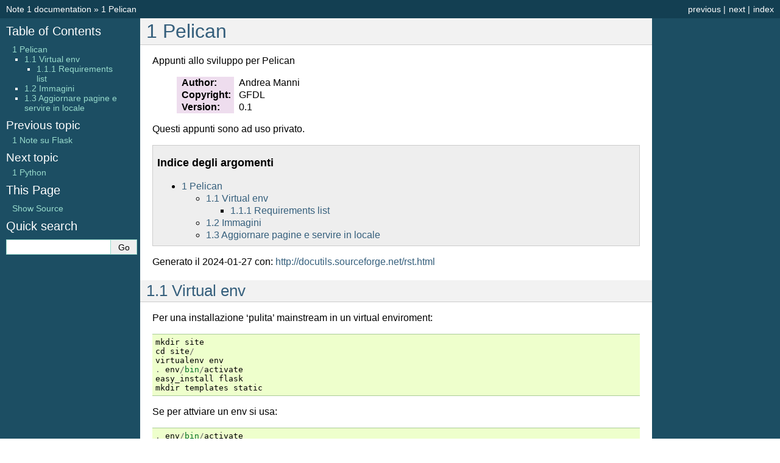

--- FILE ---
content_type: text/html
request_url: https://notes.piffa.net/pelican.html
body_size: 2853
content:

<!DOCTYPE html>

<html lang="en">
  <head>
    <meta charset="utf-8" />
    <meta name="viewport" content="width=device-width, initial-scale=1.0" /><meta name="generator" content="Docutils 0.19: https://docutils.sourceforge.io/" />

    <title>1 Pelican &#8212; Note 1 documentation</title>
    <link rel="stylesheet" type="text/css" href="_static/pygments.css" />
    <link rel="stylesheet" type="text/css" href="_static/classic.css" />
    
    <script data-url_root="./" id="documentation_options" src="_static/documentation_options.js"></script>
    <script src="_static/jquery.js"></script>
    <script src="_static/underscore.js"></script>
    <script src="_static/_sphinx_javascript_frameworks_compat.js"></script>
    <script src="_static/doctools.js"></script>
    <script src="_static/sphinx_highlight.js"></script>
    
    <link rel="index" title="Index" href="genindex.html" />
    <link rel="search" title="Search" href="search.html" />
    <link rel="next" title="1 Python" href="python.html" />
    <link rel="prev" title="1 Note su Flask" href="flask.html" /> 
  </head><body>
    <div class="related" role="navigation" aria-label="related navigation">
      <h3>Navigation</h3>
      <ul>
        <li class="right" style="margin-right: 10px">
          <a href="genindex.html" title="General Index"
             accesskey="I">index</a></li>
        <li class="right" >
          <a href="python.html" title="1 Python"
             accesskey="N">next</a> |</li>
        <li class="right" >
          <a href="flask.html" title="1 Note su Flask"
             accesskey="P">previous</a> |</li>
        <li class="nav-item nav-item-0"><a href="index.html">Note 1 documentation</a> &#187;</li>
        <li class="nav-item nav-item-this"><a href=""><span class="sectnum">1 </span>Pelican</a></li> 
      </ul>
    </div>  

    <div class="document">
      <div class="documentwrapper">
        <div class="bodywrapper">
          <div class="body" role="main">
            
  <section id="pelican">
<h1><a class="toc-backref" href="#id3" role="doc-backlink"><span class="sectnum">1 </span>Pelican</a><a class="headerlink" href="#pelican" title="Permalink to this heading">¶</a></h1>
<p>Appunti allo sviluppo per Pelican</p>
<blockquote>
<div><dl class="field-list simple">
<dt class="field-odd">Author<span class="colon">:</span></dt>
<dd class="field-odd"><p>Andrea Manni</p>
</dd>
<dt class="field-even">Copyright<span class="colon">:</span></dt>
<dd class="field-even"><p>GFDL</p>
</dd>
<dt class="field-odd">Version<span class="colon">:</span></dt>
<dd class="field-odd"><p>0.1</p>
</dd>
</dl>
</div></blockquote>
<p>Questi appunti sono ad uso privato.</p>
<nav class="contents" id="indice-degli-argomenti">
<p class="topic-title">Indice degli argomenti</p>
<ul class="auto-toc simple">
<li><p><a class="reference internal" href="#pelican" id="id3"><span class="sectnum">1 </span>Pelican</a></p>
<ul class="auto-toc">
<li><p><a class="reference internal" href="#virtual-env" id="id4"><span class="sectnum">1.1 </span>Virtual env</a></p>
<ul class="auto-toc">
<li><p><a class="reference internal" href="#requirements-list" id="id5"><span class="sectnum">1.1.1 </span>Requirements list</a></p></li>
</ul>
</li>
<li><p><a class="reference internal" href="#immagini" id="id6"><span class="sectnum">1.2 </span>Immagini</a></p></li>
<li><p><a class="reference internal" href="#aggiornare-pagine-e-servire-in-locale" id="id7"><span class="sectnum">1.3 </span>Aggiornare pagine e servire in locale</a></p></li>
</ul>
</li>
</ul>
</nav>
<p>Generato il 2024-01-27 con: <a class="reference external" href="http://docutils.sourceforge.net/rst.html">http://docutils.sourceforge.net/rst.html</a></p>
<section id="virtual-env">
<h2><a class="toc-backref" href="#id4" role="doc-backlink"><span class="sectnum">1.1 </span>Virtual env</a><a class="headerlink" href="#virtual-env" title="Permalink to this heading">¶</a></h2>
<p>Per una installazione ‘pulita’ mainstream in un virtual enviroment:</p>
<div class="highlight-default notranslate"><div class="highlight"><pre><span></span><span class="n">mkdir</span> <span class="n">site</span>
<span class="n">cd</span> <span class="n">site</span><span class="o">/</span>
<span class="n">virtualenv</span> <span class="n">env</span>
<span class="o">.</span> <span class="n">env</span><span class="o">/</span><span class="nb">bin</span><span class="o">/</span><span class="n">activate</span>
<span class="n">easy_install</span> <span class="n">flask</span>
<span class="n">mkdir</span> <span class="n">templates</span> <span class="n">static</span>
</pre></div>
</div>
<p>Se per attviare un env si usa:</p>
<div class="highlight-default notranslate"><div class="highlight"><pre><span></span><span class="o">.</span> <span class="n">env</span><span class="o">/</span><span class="nb">bin</span><span class="o">/</span><span class="n">activate</span>
<span class="n">source</span> <span class="n">env</span><span class="o">/</span><span class="nb">bin</span><span class="o">/</span><span class="n">activate</span>
</pre></div>
</div>
<p>Per disattivarlo:</p>
<div class="highlight-default notranslate"><div class="highlight"><pre><span></span><span class="n">deactivate</span>
</pre></div>
</div>
<section id="requirements-list">
<h3><a class="toc-backref" href="#id5" role="doc-backlink"><span class="sectnum">1.1.1 </span>Requirements list</a><a class="headerlink" href="#requirements-list" title="Permalink to this heading">¶</a></h3>
<p>Per generare una list they requirements del virtual env (o del sistema operativo senza il <code class="docutils literal notranslate"><span class="pre">-E</span></code> o se non si e’ attviato il virtual env):</p>
<div class="highlight-default notranslate"><div class="highlight"><pre><span></span><span class="n">pip</span> <span class="o">-</span><span class="n">E</span> <span class="n">env</span><span class="o">/</span> <span class="n">packages_list</span>

<span class="c1"># Esempio</span>
<span class="n">Django</span><span class="o">==</span><span class="mf">1.2.3</span>
<span class="n">Flask</span><span class="o">==</span><span class="mf">0.8</span>
<span class="n">Jinja2</span><span class="o">==</span><span class="mf">2.5.5</span>
<span class="n">MarkupSafe</span><span class="o">==</span><span class="mf">0.9.2</span>
<span class="n">PIL</span><span class="o">==</span><span class="mf">1.1.7</span>
<span class="n">Pygments</span><span class="o">==</span><span class="mf">1.3.1</span>
<span class="n">Sphinx</span><span class="o">==</span><span class="mf">0.6.6</span>
<span class="n">Werkzeug</span><span class="o">==</span><span class="mf">0.8.2</span>
<span class="n">chardet</span><span class="o">==</span><span class="mf">2.0.1</span>
<span class="n">distribute</span><span class="o">==</span><span class="mf">0.6.10</span>
<span class="n">docutils</span><span class="o">==</span><span class="mf">0.7</span>
<span class="n">iotop</span><span class="o">==</span><span class="mf">0.4</span>
<span class="n">lxml</span><span class="o">==</span><span class="mf">2.2.8</span>
<span class="n">pysqlite</span><span class="o">==</span><span class="mf">1.0.1</span>
<span class="n">virtualenv</span><span class="o">==</span><span class="mf">1.4.9</span>
<span class="n">wsgiref</span><span class="o">==</span><span class="mf">0.1.2</span>
</pre></div>
</div>
<p>Per installare i pacchetti in base alla lista generata:</p>
<div class="highlight-default notranslate"><div class="highlight"><pre><span></span><span class="n">pip</span> <span class="o">-</span><span class="n">E</span> <span class="n">env</span><span class="o">/</span> <span class="n">install</span> <span class="o">-</span><span class="n">r</span> <span class="n">packages_list</span>
</pre></div>
</div>
</section>
</section>
<section id="immagini">
<h2><a class="toc-backref" href="#id6" role="doc-backlink"><span class="sectnum">1.2 </span>Immagini</a><a class="headerlink" href="#immagini" title="Permalink to this heading">¶</a></h2>
<p>Di default c’e’ un path per /images che tira a content/images . Si puo’ creare un nuovo path con una direttiva <a href="#id1"><span class="problematic" id="id2">``</span></a>STATIC_PATHS = [‘images’, ‘pdf’] nel file di configurazone.</p>
<p>I file CSS dei templates invece hanno i loro simboli:</p>
<div class="highlight-default notranslate"><div class="highlight"><pre><span></span><span class="o">&lt;</span><span class="n">link</span> <span class="n">rel</span><span class="o">=</span><span class="s2">&quot;stylesheet&quot;</span> <span class="n">href</span><span class="o">=</span><span class="s2">&quot;{{ SITEURL }}/theme/css/{{ CSS_FILE }}&quot;</span> <span class="nb">type</span><span class="o">=</span><span class="s2">&quot;text/css&quot;</span> <span class="o">/&gt;</span>
</pre></div>
</div>
</section>
<section id="aggiornare-pagine-e-servire-in-locale">
<h2><a class="toc-backref" href="#id7" role="doc-backlink"><span class="sectnum">1.3 </span>Aggiornare pagine e servire in locale</a><a class="headerlink" href="#aggiornare-pagine-e-servire-in-locale" title="Permalink to this heading">¶</a></h2>
<p>make html e make serve</p>
</section>
</section>


            <div class="clearer"></div>
          </div>
        </div>
      </div>
      <div class="sphinxsidebar" role="navigation" aria-label="main navigation">
        <div class="sphinxsidebarwrapper">
  <div>
    <h3><a href="index.html">Table of Contents</a></h3>
    <ul>
<li><a class="reference internal" href="#"><span class="sectnum">1 </span>Pelican</a><ul>
<li><a class="reference internal" href="#virtual-env"><span class="sectnum">1.1 </span>Virtual env</a><ul>
<li><a class="reference internal" href="#requirements-list"><span class="sectnum">1.1.1 </span>Requirements list</a></li>
</ul>
</li>
<li><a class="reference internal" href="#immagini"><span class="sectnum">1.2 </span>Immagini</a></li>
<li><a class="reference internal" href="#aggiornare-pagine-e-servire-in-locale"><span class="sectnum">1.3 </span>Aggiornare pagine e servire in locale</a></li>
</ul>
</li>
</ul>

  </div>
  <div>
    <h4>Previous topic</h4>
    <p class="topless"><a href="flask.html"
                          title="previous chapter"><span class="sectnum">1 </span>Note su Flask</a></p>
  </div>
  <div>
    <h4>Next topic</h4>
    <p class="topless"><a href="python.html"
                          title="next chapter"><span class="sectnum">1 </span>Python</a></p>
  </div>
  <div role="note" aria-label="source link">
    <h3>This Page</h3>
    <ul class="this-page-menu">
      <li><a href="_sources/pelican.rst.txt"
            rel="nofollow">Show Source</a></li>
    </ul>
   </div>
<div id="searchbox" style="display: none" role="search">
  <h3 id="searchlabel">Quick search</h3>
    <div class="searchformwrapper">
    <form class="search" action="search.html" method="get">
      <input type="text" name="q" aria-labelledby="searchlabel" autocomplete="off" autocorrect="off" autocapitalize="off" spellcheck="false"/>
      <input type="submit" value="Go" />
    </form>
    </div>
</div>
<script>document.getElementById('searchbox').style.display = "block"</script>
        </div>
      </div>
      <div class="clearer"></div>
    </div>
    <div class="related" role="navigation" aria-label="related navigation">
      <h3>Navigation</h3>
      <ul>
        <li class="right" style="margin-right: 10px">
          <a href="genindex.html" title="General Index"
             >index</a></li>
        <li class="right" >
          <a href="python.html" title="1 Python"
             >next</a> |</li>
        <li class="right" >
          <a href="flask.html" title="1 Note su Flask"
             >previous</a> |</li>
        <li class="nav-item nav-item-0"><a href="index.html">Note 1 documentation</a> &#187;</li>
        <li class="nav-item nav-item-this"><a href=""><span class="sectnum">1 </span>Pelican</a></li> 
      </ul>
    </div>
    <div class="footer" role="contentinfo">
        &#169; Copyright 2011, eaman.
      Created using <a href="https://www.sphinx-doc.org/">Sphinx</a> 5.3.0.
    </div>
  </body>
</html>